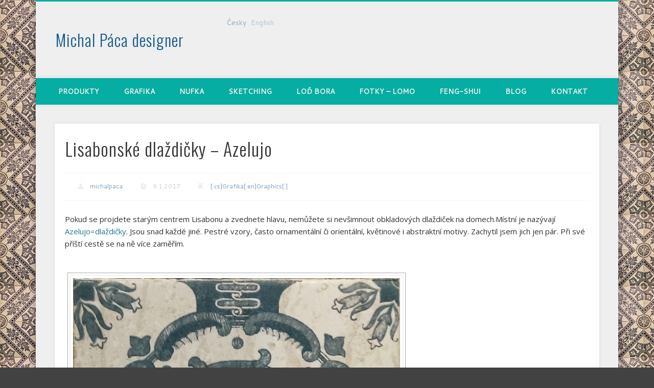

--- FILE ---
content_type: text/html; charset=UTF-8
request_url: https://www.michal-paca.com/lisabonske-dlazdicky-azelujo/
body_size: 11110
content:
<!DOCTYPE html>
<html lang="cs">
<head>
<meta charset="UTF-8" />
<meta name="viewport" content="width=device-width, initial-scale=1.0" />
<link rel="profile" href="http://gmpg.org/xfn/11" />
<link rel="pingback" href="https://www.michal-paca.com/xmlrpc.php" />
<title>Lisabonské dlaždičky &#8211; Azelujo &#8211; Michal Páca designer</title>
<meta name='robots' content='max-image-preview:large' />
<link rel='dns-prefetch' href='//use.fontawesome.com' />
<link rel='dns-prefetch' href='//secure.gravatar.com' />
<link rel='dns-prefetch' href='//s.w.org' />
<link rel='dns-prefetch' href='//v0.wordpress.com' />
<link rel='dns-prefetch' href='//i0.wp.com' />
<link rel='dns-prefetch' href='//i1.wp.com' />
<link rel='dns-prefetch' href='//i2.wp.com' />
<link rel="alternate" type="application/rss+xml" title="Michal Páca designer &raquo; RSS zdroj" href="https://www.michal-paca.com/feed/" />
<link rel="alternate" type="application/rss+xml" title="Michal Páca designer &raquo; RSS komentářů" href="https://www.michal-paca.com/comments/feed/" />
		<script type="text/javascript">
			window._wpemojiSettings = {"baseUrl":"https:\/\/s.w.org\/images\/core\/emoji\/13.1.0\/72x72\/","ext":".png","svgUrl":"https:\/\/s.w.org\/images\/core\/emoji\/13.1.0\/svg\/","svgExt":".svg","source":{"concatemoji":"https:\/\/www.michal-paca.com\/wp-includes\/js\/wp-emoji-release.min.js?ver=5.8.12"}};
			!function(e,a,t){var n,r,o,i=a.createElement("canvas"),p=i.getContext&&i.getContext("2d");function s(e,t){var a=String.fromCharCode;p.clearRect(0,0,i.width,i.height),p.fillText(a.apply(this,e),0,0);e=i.toDataURL();return p.clearRect(0,0,i.width,i.height),p.fillText(a.apply(this,t),0,0),e===i.toDataURL()}function c(e){var t=a.createElement("script");t.src=e,t.defer=t.type="text/javascript",a.getElementsByTagName("head")[0].appendChild(t)}for(o=Array("flag","emoji"),t.supports={everything:!0,everythingExceptFlag:!0},r=0;r<o.length;r++)t.supports[o[r]]=function(e){if(!p||!p.fillText)return!1;switch(p.textBaseline="top",p.font="600 32px Arial",e){case"flag":return s([127987,65039,8205,9895,65039],[127987,65039,8203,9895,65039])?!1:!s([55356,56826,55356,56819],[55356,56826,8203,55356,56819])&&!s([55356,57332,56128,56423,56128,56418,56128,56421,56128,56430,56128,56423,56128,56447],[55356,57332,8203,56128,56423,8203,56128,56418,8203,56128,56421,8203,56128,56430,8203,56128,56423,8203,56128,56447]);case"emoji":return!s([10084,65039,8205,55357,56613],[10084,65039,8203,55357,56613])}return!1}(o[r]),t.supports.everything=t.supports.everything&&t.supports[o[r]],"flag"!==o[r]&&(t.supports.everythingExceptFlag=t.supports.everythingExceptFlag&&t.supports[o[r]]);t.supports.everythingExceptFlag=t.supports.everythingExceptFlag&&!t.supports.flag,t.DOMReady=!1,t.readyCallback=function(){t.DOMReady=!0},t.supports.everything||(n=function(){t.readyCallback()},a.addEventListener?(a.addEventListener("DOMContentLoaded",n,!1),e.addEventListener("load",n,!1)):(e.attachEvent("onload",n),a.attachEvent("onreadystatechange",function(){"complete"===a.readyState&&t.readyCallback()})),(n=t.source||{}).concatemoji?c(n.concatemoji):n.wpemoji&&n.twemoji&&(c(n.twemoji),c(n.wpemoji)))}(window,document,window._wpemojiSettings);
		</script>
		<style type="text/css">
img.wp-smiley,
img.emoji {
	display: inline !important;
	border: none !important;
	box-shadow: none !important;
	height: 1em !important;
	width: 1em !important;
	margin: 0 .07em !important;
	vertical-align: -0.1em !important;
	background: none !important;
	padding: 0 !important;
}
</style>
	<link rel='stylesheet' id='wp-block-library-css'  href='https://www.michal-paca.com/wp-includes/css/dist/block-library/style.min.css?ver=5.8.12' type='text/css' media='all' />
<style id='wp-block-library-inline-css' type='text/css'>
.has-text-align-justify{text-align:justify;}
</style>
<link rel='stylesheet' id='mediaelement-css'  href='https://www.michal-paca.com/wp-includes/js/mediaelement/mediaelementplayer-legacy.min.css?ver=4.2.16' type='text/css' media='all' />
<link rel='stylesheet' id='wp-mediaelement-css'  href='https://www.michal-paca.com/wp-includes/js/mediaelement/wp-mediaelement.min.css?ver=5.8.12' type='text/css' media='all' />
<link rel='stylesheet' id='wpdm-font-awesome-css'  href='https://www.michal-paca.com/wp-content/plugins/download-manager/assets/fontawesome/css/all.css?ver=5.8.12' type='text/css' media='all' />
<link rel='stylesheet' id='wpdm-front-bootstrap-css'  href='https://www.michal-paca.com/wp-content/plugins/download-manager/assets/bootstrap/css/bootstrap.min.css?ver=5.8.12' type='text/css' media='all' />
<link rel='stylesheet' id='wpdm-front-css'  href='https://www.michal-paca.com/wp-content/plugins/download-manager/assets/css/front.css?ver=5.8.12' type='text/css' media='all' />
<link rel='stylesheet' id='ngg_trigger_buttons-css'  href='https://www.michal-paca.com/wp-content/plugins/nextgen-gallery/products/photocrati_nextgen/modules/nextgen_gallery_display/static/trigger_buttons.css?ver=3.17' type='text/css' media='all' />
<link rel='stylesheet' id='simplelightbox-0-css'  href='https://www.michal-paca.com/wp-content/plugins/nextgen-gallery/products/photocrati_nextgen/modules/lightbox/static/simplelightbox/simple-lightbox.css?ver=3.17' type='text/css' media='all' />
<link rel='stylesheet' id='fontawesome_v4_shim_style-css'  href='https://use.fontawesome.com/releases/v5.3.1/css/v4-shims.css?ver=5.8.12' type='text/css' media='all' />
<link rel='stylesheet' id='fontawesome-css'  href='https://use.fontawesome.com/releases/v5.3.1/css/all.css?ver=5.8.12' type='text/css' media='all' />
<link rel='stylesheet' id='nextgen_basic_thumbnails_style-css'  href='https://www.michal-paca.com/wp-content/plugins/nextgen-gallery/products/photocrati_nextgen/modules/nextgen_basic_gallery/static/thumbnails/nextgen_basic_thumbnails.css?ver=3.17' type='text/css' media='all' />
<link rel='stylesheet' id='nextgen_pagination_style-css'  href='https://www.michal-paca.com/wp-content/plugins/nextgen-gallery/products/photocrati_nextgen/modules/nextgen_pagination/static/style.css?ver=3.17' type='text/css' media='all' />
<link rel='stylesheet' id='pinboard-web-font-css'  href='https://fonts.googleapis.com/css?family=Cantarell:300,300italic,regular,italic,600,600italic|Oswald:300,300italic,regular,italic,600,600italic|Open+Sans:300,300italic,regular,italic,600,600italic&#038;subset=latin' type='text/css' media='all' />
<link rel='stylesheet' id='pinboard-css'  href='https://www.michal-paca.com/wp-content/themes/pinboard/style.css' type='text/css' media='all' />
<link rel='stylesheet' id='colorbox-css'  href='https://www.michal-paca.com/wp-content/themes/pinboard/styles/colorbox.css' type='text/css' media='all' />
<link rel='stylesheet' id='nextgen_widgets_style-css'  href='https://www.michal-paca.com/wp-content/plugins/nextgen-gallery/products/photocrati_nextgen/modules/widget/static/widgets.css?ver=3.17' type='text/css' media='all' />
<link rel='stylesheet' id='nextgen_basic_slideshow_style-css'  href='https://www.michal-paca.com/wp-content/plugins/nextgen-gallery/products/photocrati_nextgen/modules/nextgen_basic_gallery/static/slideshow/ngg_basic_slideshow.css?ver=3.17' type='text/css' media='all' />
<link rel='stylesheet' id='jetpack_css-css'  href='https://www.michal-paca.com/wp-content/plugins/jetpack/css/jetpack.css?ver=10.3.2' type='text/css' media='all' />
<link rel='stylesheet' id='nggallery-css'  href='https://www.michal-paca.com/wp-content/ngg_styles/nggallery.css?ver=3.17' type='text/css' media='all' />
	<!--[if lt IE 9]>
	<script src="https://www.michal-paca.com/wp-content/themes/pinboard/scripts/html5.js" type="text/javascript"></script>
	<![endif]-->
<script type='text/javascript' src='https://www.michal-paca.com/wp-includes/js/jquery/jquery.min.js?ver=3.6.0' id='jquery-core-js'></script>
<script type='text/javascript' src='https://www.michal-paca.com/wp-includes/js/jquery/jquery-migrate.min.js?ver=3.3.2' id='jquery-migrate-js'></script>
<script type='text/javascript' src='https://www.michal-paca.com/wp-content/plugins/download-manager/assets/bootstrap/js/popper.min.js?ver=5.8.12' id='wpdm-poper-js'></script>
<script type='text/javascript' src='https://www.michal-paca.com/wp-content/plugins/download-manager/assets/bootstrap/js/bootstrap.min.js?ver=5.8.12' id='wpdm-front-bootstrap-js'></script>
<script type='text/javascript' id='wpdm-frontjs-js-extra'>
/* <![CDATA[ */
var wpdm_url = {"home":"https:\/\/www.michal-paca.com\/","site":"https:\/\/www.michal-paca.com\/","ajax":"https:\/\/www.michal-paca.com\/wp-admin\/admin-ajax.php"};
var wpdm_js = {"spinner":"<i class=\"fas fa-sun fa-spin\"><\/i>"};
/* ]]> */
</script>
<script type='text/javascript' src='https://www.michal-paca.com/wp-content/plugins/download-manager/assets/js/front.js?ver=3.2.19' id='wpdm-frontjs-js'></script>
<script type='text/javascript' id='photocrati_ajax-js-extra'>
/* <![CDATA[ */
var photocrati_ajax = {"url":"https:\/\/www.michal-paca.com\/index.php?photocrati_ajax=1","wp_home_url":"https:\/\/www.michal-paca.com","wp_site_url":"https:\/\/www.michal-paca.com","wp_root_url":"https:\/\/www.michal-paca.com","wp_plugins_url":"https:\/\/www.michal-paca.com\/wp-content\/plugins","wp_content_url":"https:\/\/www.michal-paca.com\/wp-content","wp_includes_url":"https:\/\/www.michal-paca.com\/wp-includes\/","ngg_param_slug":"nggallery"};
/* ]]> */
</script>
<script type='text/javascript' src='https://www.michal-paca.com/wp-content/plugins/nextgen-gallery/products/photocrati_nextgen/modules/ajax/static/ajax.min.js?ver=3.17' id='photocrati_ajax-js'></script>
<script type='text/javascript' src='https://www.michal-paca.com/wp-content/plugins/nextgen-gallery/products/photocrati_nextgen/modules/nextgen_basic_gallery/static/thumbnails/nextgen_basic_thumbnails.js?ver=3.17' id='photocrati-nextgen_basic_thumbnails-js'></script>
<script type='text/javascript' src='https://use.fontawesome.com/releases/v5.3.1/js/v4-shims.js?ver=5.3.1' id='fontawesome_v4_shim-js'></script>
<script type='text/javascript' defer integrity="sha384-kW+oWsYx3YpxvjtZjFXqazFpA7UP/MbiY4jvs+RWZo2+N94PFZ36T6TFkc9O3qoB" crossorigin="anonymous" data-auto-replace-svg="false" data-keep-original-source="false" data-search-pseudo-elements src='https://use.fontawesome.com/releases/v5.3.1/js/all.js?ver=5.3.1' id='fontawesome-js'></script>
<script type='text/javascript' src='https://www.michal-paca.com/wp-content/themes/pinboard/scripts/ios-orientationchange-fix.js' id='ios-orientationchange-fix-js'></script>
<script type='text/javascript' src='https://www.michal-paca.com/wp-content/themes/pinboard/scripts/jquery.flexslider-min.js' id='flexslider-js'></script>
<script type='text/javascript' src='https://www.michal-paca.com/wp-content/themes/pinboard/scripts/jquery.fitvids.js' id='fitvids-js'></script>
<script type='text/javascript' src='https://www.michal-paca.com/wp-content/themes/pinboard/scripts/jquery.colorbox-min.js' id='colorbox-js'></script>
<link rel="https://api.w.org/" href="https://www.michal-paca.com/wp-json/" /><link rel="alternate" type="application/json" href="https://www.michal-paca.com/wp-json/wp/v2/posts/1138" /><link rel="EditURI" type="application/rsd+xml" title="RSD" href="https://www.michal-paca.com/xmlrpc.php?rsd" />
<link rel="wlwmanifest" type="application/wlwmanifest+xml" href="https://www.michal-paca.com/wp-includes/wlwmanifest.xml" /> 
<meta name="generator" content="WordPress 5.8.12" />
<link rel="canonical" href="https://www.michal-paca.com/lisabonske-dlazdicky-azelujo/" />
<link rel='shortlink' href='https://wp.me/paT6sf-im' />
<link rel="alternate" type="application/json+oembed" href="https://www.michal-paca.com/wp-json/oembed/1.0/embed?url=https%3A%2F%2Fwww.michal-paca.com%2Flisabonske-dlazdicky-azelujo%2F" />
<link rel="alternate" type="text/xml+oembed" href="https://www.michal-paca.com/wp-json/oembed/1.0/embed?url=https%3A%2F%2Fwww.michal-paca.com%2Flisabonske-dlazdicky-azelujo%2F&#038;format=xml" />
<style type="text/css">
.qtranxs_flag_cs {background-image: url(https://www.michal-paca.com/wp-content/plugins/qtranslate-x/flags/cz.png); background-repeat: no-repeat;}
.qtranxs_flag_en {background-image: url(https://www.michal-paca.com/wp-content/plugins/qtranslate-x/flags/gb.png); background-repeat: no-repeat;}
</style>
<link hreflang="cs" href="https://www.michal-paca.com/cs/lisabonske-dlazdicky-azelujo/" rel="alternate" />
<link hreflang="en" href="https://www.michal-paca.com/en/lisabonske-dlazdicky-azelujo/" rel="alternate" />
<link hreflang="x-default" href="https://www.michal-paca.com/lisabonske-dlazdicky-azelujo/" rel="alternate" />
<meta name="generator" content="qTranslate-X 3.4.6.8" />
<style type='text/css'>img#wpstats{display:none}</style>
		<script>
/* <![CDATA[ */
	jQuery(window).load(function() {
			});
	jQuery(document).ready(function($) {
		$('#access .menu > li > a').each(function() {
			var title = $(this).attr('title');
			if(typeof title !== 'undefined' && title !== false) {
				$(this).append('<br /> <span>'+title+'</span>');
				$(this).removeAttr('title');
			}
		});
		function pinboard_move_elements(container) {
			if( container.hasClass('onecol') ) {
				var thumb = $('.entry-thumbnail', container);
				if('undefined' !== typeof thumb)
					$('.entry-container', container).before(thumb);
				var video = $('.entry-attachment', container);
				if('undefined' !== typeof video)
					$('.entry-container', container).before(video);
				var gallery = $('.post-gallery', container);
				if('undefined' !== typeof gallery)
					$('.entry-container', container).before(gallery);
				var meta = $('.entry-meta', container);
				if('undefined' !== typeof meta)
					$('.entry-container', container).after(meta);
			}
		}
		function pinboard_restore_elements(container) {
			if( container.hasClass('onecol') ) {
				var thumb = $('.entry-thumbnail', container);
				if('undefined' !== typeof thumb)
					$('.entry-header', container).after(thumb);
				var video = $('.entry-attachment', container);
				if('undefined' !== typeof video)
					$('.entry-header', container).after(video);
				var gallery = $('.post-gallery', container);
				if('undefined' !== typeof gallery)
					$('.entry-header', container).after(gallery);
				var meta = $('.entry-meta', container);
				if('undefined' !== typeof meta)
					$('.entry-header', container).append(meta);
				else
					$('.entry-header', container).html(meta.html());
			}
		}
		if( ($(window).width() > 960) || ($(document).width() > 960) ) {
			// Viewport is greater than tablet: portrait
		} else {
			$('#content .hentry').each(function() {
				pinboard_move_elements($(this));
			});
		}
		$(window).resize(function() {
			if( ($(window).width() > 960) || ($(document).width() > 960) ) {
									$('.page-template-template-full-width-php #content .hentry, .page-template-template-blog-full-width-php #content .hentry, .page-template-template-blog-four-col-php #content .hentry').each(function() {
						pinboard_restore_elements($(this));
					});
							} else {
				$('#content .hentry').each(function() {
					pinboard_move_elements($(this));
				});
			}
			if( ($(window).width() > 760) || ($(document).width() > 760) ) {
				var maxh = 0;
				$('#access .menu > li > a').each(function() {
					if(parseInt($(this).css('height'))>maxh) {
						maxh = parseInt($(this).css('height'));
					}
				});
				$('#access .menu > li > a').css('height', maxh);
			} else {
				$('#access .menu > li > a').css('height', 'auto');
			}
		});
		if( ($(window).width() > 760) || ($(document).width() > 760) ) {
			var maxh = 0;
			$('#access .menu > li > a').each(function() {
				var title = $(this).attr('title');
				if(typeof title !== 'undefined' && title !== false) {
					$(this).append('<br /> <span>'+title+'</span>');
					$(this).removeAttr('title');
				}
				if(parseInt($(this).css('height'))>maxh) {
					maxh = parseInt($(this).css('height'));
				}
			});
			$('#access .menu > li > a').css('height', maxh);
							$('#access li').mouseenter(function() {
					$(this).children('ul').css('display', 'none').stop(true, true).fadeIn(250).css('display', 'block').children('ul').css('display', 'none');
				});
				$('#access li').mouseleave(function() {
					$(this).children('ul').stop(true, true).fadeOut(250).css('display', 'block');
				});
					} else {
			$('#access li').each(function() {
				if($(this).children('ul').length)
					$(this).append('<span class="drop-down-toggle"><span class="drop-down-arrow"></span></span>');
			});
			$('.drop-down-toggle').click(function() {
				$(this).parent().children('ul').slideToggle(250);
			});
		}
				$('.entry-attachment audio, .entry-attachment video').mediaelementplayer({
			videoWidth: '100%',
			videoHeight: '100%',
			audioWidth: '100%',
			alwaysShowControls: true,
			features: ['playpause','progress','tracks','volume'],
			videoVolume: 'horizontal'
		});
		$(".entry-attachment, .entry-content").fitVids({ customSelector: "iframe[src*='wordpress.tv'], iframe[src*='www.dailymotion.com'], iframe[src*='blip.tv'], iframe[src*='www.viddler.com']"});
	});
	jQuery(window).load(function() {
					jQuery('.entry-content a[href$=".jpg"],.entry-content a[href$=".jpeg"],.entry-content a[href$=".png"],.entry-content a[href$=".gif"],a.colorbox').colorbox({
				maxWidth: '100%',
				maxHeight: '100%',
			});
			});
/* ]]> */
</script>
<style type="text/css">
			#header input#s {
			width:168px;
			box-shadow:inset 1px 1px 5px 1px rgba(0, 0, 0, .1);
			text-indent: 0;
		}
							#wrapper {
			background: #efefef;
		}
				#header {
			border-color: #05ada2;
		}
		#access {
			background: #05ada2;
		}
		@media screen and (max-width: 760px) {
			#access {
				background: none;
			}
		}
				#access li li {
			background: #64abc9;
		}
				#sidebar-wide,
		#sidebar-footer-wide,
		#current-location {
			background: #c4b981;
		}
							#copyright {
			background: #05ada2;
		}
				body,
		#slider .entry-title,
		.page-title,
		#sidebar-wide .widget-title,
		#sidebar-boxes .widget-title,
		#sidebar-footer-wide .widget-title {
			font-family:"Cantarell", sans-serif;
		}
		h1, h2, h3, h4, h5, h6,
		#site-title,
		#site-description,
		.entry-title,
		#comments-title,
		#reply-title,
		.widget-title {
			font-family:"Oswald", sans-serif;
		}
		.entry-content {
			font-family:"Open Sans", sans-serif;
		}
				body {
			font-size:14.00px;
			line-height:1.60em;
		}
									.entry-content {
			line-height:1.601.60;
		}
		@media screen and (max-width: 640px) {
			.entry-content {
				font-size:17.00px;
				line-height:1.60em;
			}
		}
																			</style>
<style type="text/css">
	#site-title a,
	#site-description {
		color:#145b91;
	}
</style>
<style type="text/css" id="custom-background-css">
body.custom-background { background-color: #424242; background-image: url("https://www.michal-paca.com/wp-content/uploads/2017/01/Lisabon-Azulejo-05-background.jpg"); background-position: left top; background-size: auto; background-repeat: repeat; background-attachment: fixed; }
</style>
	
<!-- Jetpack Open Graph Tags -->
<meta property="og:type" content="article" />
<meta property="og:title" content="Lisabonské dlaždičky &#8211; Azelujo" />
<meta property="og:url" content="https://www.michal-paca.com/lisabonske-dlazdicky-azelujo/" />
<meta property="og:description" content="Pokud se projdete starým centrem Lisabonu a zvednete hlavu, nemůžete si nevšimnout obkladových dlaždiček na domech." />
<meta property="article:published_time" content="2017-01-09T21:26:58+00:00" />
<meta property="article:modified_time" content="2017-01-09T21:28:38+00:00" />
<meta property="og:site_name" content="Michal Páca designer" />
<meta property="og:image" content="https://i0.wp.com/www.michal-paca.com/wp-content/uploads/ngg_featured/Lisabon%20Azulejo%2002.jpg?fit=1200%2C1200&#038;ssl=1" />
<meta property="og:image:width" content="1200" />
<meta property="og:image:height" content="1200" />
<meta property="og:locale" content="cs_CZ" />
<meta name="twitter:text:title" content="Lisabonské dlaždičky &#8211; Azelujo" />
<meta name="twitter:image" content="https://i0.wp.com/www.michal-paca.com/wp-content/uploads/ngg_featured/Lisabon%20Azulejo%2002.jpg?fit=1200%2C1200&#038;ssl=1&#038;w=640" />
<meta name="twitter:card" content="summary_large_image" />

<!-- End Jetpack Open Graph Tags -->
<link rel="icon" href="https://i1.wp.com/www.michal-paca.com/wp-content/uploads/2020/10/cropped-Title-Michal-Paca.jpg?fit=32%2C32&#038;ssl=1" sizes="32x32" />
<link rel="icon" href="https://i1.wp.com/www.michal-paca.com/wp-content/uploads/2020/10/cropped-Title-Michal-Paca.jpg?fit=192%2C192&#038;ssl=1" sizes="192x192" />
<link rel="apple-touch-icon" href="https://i1.wp.com/www.michal-paca.com/wp-content/uploads/2020/10/cropped-Title-Michal-Paca.jpg?fit=180%2C180&#038;ssl=1" />
<meta name="msapplication-TileImage" content="https://i1.wp.com/www.michal-paca.com/wp-content/uploads/2020/10/cropped-Title-Michal-Paca.jpg?fit=270%2C270&#038;ssl=1" />
<meta name="generator" content="WordPress Download Manager 3.2.19" />
                <link href="https://fonts.googleapis.com/css?family=Rubik"
              rel="stylesheet">
        <style>
            .w3eden .fetfont,
            .w3eden .btn,
            .w3eden .btn.wpdm-front h3.title,
            .w3eden .wpdm-social-lock-box .IN-widget a span:last-child,
            .w3eden #xfilelist .panel-heading,
            .w3eden .wpdm-frontend-tabs a,
            .w3eden .alert:before,
            .w3eden .panel .panel-heading,
            .w3eden .discount-msg,
            .w3eden .panel.dashboard-panel h3,
            .w3eden #wpdm-dashboard-sidebar .list-group-item,
            .w3eden #package-description .wp-switch-editor,
            .w3eden .w3eden.author-dashbboard .nav.nav-tabs li a,
            .w3eden .wpdm_cart thead th,
            .w3eden #csp .list-group-item,
            .w3eden .modal-title {
                font-family: Rubik, -apple-system, BlinkMacSystemFont, "Segoe UI", Roboto, Helvetica, Arial, sans-serif, "Apple Color Emoji", "Segoe UI Emoji", "Segoe UI Symbol";
                text-transform: uppercase;
                font-weight: 700;
            }
            .w3eden #csp .list-group-item {
                text-transform: unset;
            }


        </style>
            <style>
        /* WPDM Link Template Styles */        </style>
                <style>

            :root {
                --color-primary: #4a8eff;
                --color-primary-rgb: 74, 142, 255;
                --color-primary-hover: #4a8eff;
                --color-primary-active: #4a8eff;
                --color-secondary: #4a8eff;
                --color-secondary-rgb: 74, 142, 255;
                --color-secondary-hover: #4a8eff;
                --color-secondary-active: #4a8eff;
                --color-success: #18ce0f;
                --color-success-rgb: 24, 206, 15;
                --color-success-hover: #4a8eff;
                --color-success-active: #4a8eff;
                --color-info: #2CA8FF;
                --color-info-rgb: 44, 168, 255;
                --color-info-hover: #2CA8FF;
                --color-info-active: #2CA8FF;
                --color-warning: #f29e0f;
                --color-warning-rgb: 242, 158, 15;
                --color-warning-hover: orange;
                --color-warning-active: orange;
                --color-danger: #ff5062;
                --color-danger-rgb: 255, 80, 98;
                --color-danger-hover: #ff5062;
                --color-danger-active: #ff5062;
                --color-green: #30b570;
                --color-blue: #0073ff;
                --color-purple: #8557D3;
                --color-red: #ff5062;
                --color-muted: rgba(69, 89, 122, 0.6);
                --wpdm-font: "Rubik", -apple-system, BlinkMacSystemFont, "Segoe UI", Roboto, Helvetica, Arial, sans-serif, "Apple Color Emoji", "Segoe UI Emoji", "Segoe UI Symbol";
            }

            .wpdm-download-link.btn.btn-primary {
                border-radius: 4px;
            }


        </style>
        </head>

<body class="post-template-default single single-post postid-1138 single-format-standard custom-background page-template-template-full-width-php">
	<div id="wrapper">
		<header id="header">
			<div id="site-title">
								<a class="home" href="https://www.michal-paca.com/" rel="home">Michal Páca designer</a>
			</div>
							<div id="sidebar-header" class="widget-area" role="complementary">
		<style type="text/css">
.qtranxs_widget ul { margin: 0; }
.qtranxs_widget ul li
{
display: inline; /* horizontal list, use "list-item" or other appropriate value for vertical list */
list-style-type: none; /* use "initial" or other to enable bullets */
margin: 0 5px 0 0; /* adjust spacing between items */
opacity: 0.5;
-o-transition: 1s ease opacity;
-moz-transition: 1s ease opacity;
-webkit-transition: 1s ease opacity;
transition: 1s ease opacity;
}
/* .qtranxs_widget ul li span { margin: 0 5px 0 0; } */ /* other way to control spacing */
.qtranxs_widget ul li.active { opacity: 0.8; }
.qtranxs_widget ul li:hover { opacity: 1; }
.qtranxs_widget img { box-shadow: none; vertical-align: middle; display: initial; }
.qtranxs_flag { height:12px; width:18px; display:block; }
.qtranxs_flag_and_text { padding-left:20px; }
.qtranxs_flag span { display:none; }
</style>
<aside id="qtranslate-3" class="widget qtranxs_widget">
<ul class="language-chooser language-chooser-text qtranxs_language_chooser" id="qtranslate-3-chooser">
<li class="lang-cs active"><a href="https://www.michal-paca.com/cs/lisabonske-dlazdicky-azelujo/" hreflang="cs" title="Česky (cs)" class="qtranxs_text qtranxs_text_cs"><span>Česky</span></a></li>
<li class="lang-en"><a href="https://www.michal-paca.com/en/lisabonske-dlazdicky-azelujo/" hreflang="en" title="English (en)" class="qtranxs_text qtranxs_text_en"><span>English</span></a></li>
</ul><div class="qtranxs_widget_end"></div>
</aside><!-- .widget -->	</div><!-- #sidebar-header -->
			<div class="clear"></div>
			<nav id="access">
				<a class="nav-show" href="#access">Show Navigation</a>
				<a class="nav-hide" href="#nogo">Hide Navigation</a>
				<div class="menu-hlavni-menu-container"><ul id="menu-hlavni-menu" class="menu"><li id="menu-item-490" class="menu-item menu-item-type-taxonomy menu-item-object-category menu-item-490"><a href="https://www.michal-paca.com/category/product-design/">Produkty</a></li>
<li id="menu-item-491" class="menu-item menu-item-type-taxonomy menu-item-object-category current-post-ancestor current-menu-parent current-post-parent menu-item-491"><a href="https://www.michal-paca.com/category/graficky-design/">Grafika</a></li>
<li id="menu-item-1590" class="menu-item menu-item-type-taxonomy menu-item-object-category menu-item-1590"><a href="https://www.michal-paca.com/category/nufka/">nufka</a></li>
<li id="menu-item-1326" class="menu-item menu-item-type-taxonomy menu-item-object-category menu-item-1326"><a href="https://www.michal-paca.com/category/sketching/">Sketching</a></li>
<li id="menu-item-1029" class="menu-item menu-item-type-taxonomy menu-item-object-category menu-item-1029"><a href="https://www.michal-paca.com/category/lod-bora/">Loď Bora</a></li>
<li id="menu-item-489" class="menu-item menu-item-type-taxonomy menu-item-object-category menu-item-489"><a href="https://www.michal-paca.com/category/fotky/">Fotky &#8211; Lomo</a></li>
<li id="menu-item-492" class="menu-item menu-item-type-taxonomy menu-item-object-category menu-item-492"><a href="https://www.michal-paca.com/category/feng-shui/">Feng-shui</a></li>
<li id="menu-item-1419" class="menu-item menu-item-type-taxonomy menu-item-object-category menu-item-1419"><a href="https://www.michal-paca.com/category/blog/">Blog</a></li>
<li id="menu-item-611" class="menu-item menu-item-type-post_type menu-item-object-page menu-item-611"><a href="https://www.michal-paca.com/contact/">Kontakt</a></li>
</ul></div>				<div class="clear"></div>
			</nav><!-- #access -->
		</header><!-- #header -->	<div id="container">
		<section id="content" class="column onecol">
							<article class="post-1138 post type-post status-publish format-standard has-post-thumbnail hentry category-graficky-design column onecol" id="post-1138">
					<div class="entry">
						<header class="entry-header">
							<h1 class="entry-title">Lisabonské dlaždičky &#8211; Azelujo</h1>
									<aside class="entry-meta">
							<span class="entry-author-link"><a href="https://www.michal-paca.com/author/michalpaca/" title="Příspěvky od michalpaca" rel="author">michalpaca</a></span>
									<span class="entry-date">9.1.2017</span>
												<span class="entry-category"><a href="https://www.michal-paca.com/category/graficky-design/" rel="category tag">[:cs]Grafika[:en]Graphics[:]</a></span>
																		<div class="clear"></div>
		</aside><!-- .entry-meta -->
							</header><!-- .entry-header -->
						<div class="entry-content">
														<p>Pokud se projdete starým centrem Lisabonu a zvednete hlavu, nemůžete si nevšimnout obkladových dlaždiček na domech.<span id="more-1138"></span>Místní je nazývají <a href="https://en.wikipedia.org/wiki/Azulejo" target="_blank">Azelujo=dlaždičky</a>. Jsou snad každé jiné. Pestré vzory, často ornamentální či orientální, květinové i abstraktní motivy. Zachytil jsem jich jen pár. Při své příští cestě se na ně více zaměřím.</p>
<!-- index.php -->
<div
	class="ngg-galleryoverview ngg-ajax-pagination-none"
	id="ngg-gallery-95dd83bcf3834c3e4eab19d189b558f1-1">

    		<!-- Thumbnails -->
				<div id="ngg-image-0" class="ngg-gallery-thumbnail-box" >
				        <div class="ngg-gallery-thumbnail">
            <a href="https://www.michal-paca.com/wp-content/gallery/lisabon_azulejo/Lisabon%20Azulejo%2001.jpg"
               title=""
               data-src="https://www.michal-paca.com/wp-content/gallery/lisabon_azulejo/Lisabon%20Azulejo%2001.jpg"
               data-thumbnail="https://www.michal-paca.com/wp-content/gallery/lisabon_azulejo/thumbs/thumbs_Lisabon%20Azulejo%2001.jpg"
               data-image-id="771"
               data-title="Lisabon Azulejo 01"
               data-description=""
               data-image-slug="lisabon-azulejo-01"
               class="ngg-simplelightbox" rel="95dd83bcf3834c3e4eab19d189b558f1">
                <img
                    title="Lisabon Azulejo 01"
                    alt="Lisabon Azulejo 01"
                    src="https://www.michal-paca.com/wp-content/gallery/lisabon_azulejo/thumbs/thumbs_Lisabon%20Azulejo%2001.jpg"
                    width="640"
                    height="640"
                    style="max-width:100%;"
                />
            </a>
        </div>
							</div> 
			
                            
				<div id="ngg-image-1" class="ngg-gallery-thumbnail-box" >
				        <div class="ngg-gallery-thumbnail">
            <a href="https://www.michal-paca.com/wp-content/gallery/lisabon_azulejo/Lisabon%20Azulejo%2002.jpg"
               title=""
               data-src="https://www.michal-paca.com/wp-content/gallery/lisabon_azulejo/Lisabon%20Azulejo%2002.jpg"
               data-thumbnail="https://www.michal-paca.com/wp-content/gallery/lisabon_azulejo/thumbs/thumbs_Lisabon%20Azulejo%2002.jpg"
               data-image-id="772"
               data-title="Lisabon Azulejo 02"
               data-description=""
               data-image-slug="lisabon-azulejo-02"
               class="ngg-simplelightbox" rel="95dd83bcf3834c3e4eab19d189b558f1">
                <img
                    title="Lisabon Azulejo 02"
                    alt="Lisabon Azulejo 02"
                    src="https://www.michal-paca.com/wp-content/gallery/lisabon_azulejo/thumbs/thumbs_Lisabon%20Azulejo%2002.jpg"
                    width="640"
                    height="640"
                    style="max-width:100%;"
                />
            </a>
        </div>
							</div> 
			
                            
				<div id="ngg-image-2" class="ngg-gallery-thumbnail-box" >
				        <div class="ngg-gallery-thumbnail">
            <a href="https://www.michal-paca.com/wp-content/gallery/lisabon_azulejo/Lisabon%20Azulejo%2003.jpg"
               title=""
               data-src="https://www.michal-paca.com/wp-content/gallery/lisabon_azulejo/Lisabon%20Azulejo%2003.jpg"
               data-thumbnail="https://www.michal-paca.com/wp-content/gallery/lisabon_azulejo/thumbs/thumbs_Lisabon%20Azulejo%2003.jpg"
               data-image-id="773"
               data-title="Lisabon Azulejo 03"
               data-description=""
               data-image-slug="lisabon-azulejo-03"
               class="ngg-simplelightbox" rel="95dd83bcf3834c3e4eab19d189b558f1">
                <img
                    title="Lisabon Azulejo 03"
                    alt="Lisabon Azulejo 03"
                    src="https://www.michal-paca.com/wp-content/gallery/lisabon_azulejo/thumbs/thumbs_Lisabon%20Azulejo%2003.jpg"
                    width="640"
                    height="640"
                    style="max-width:100%;"
                />
            </a>
        </div>
							</div> 
			
                                    <br style="clear: both" />
                    
				<div id="ngg-image-3" class="ngg-gallery-thumbnail-box" >
				        <div class="ngg-gallery-thumbnail">
            <a href="https://www.michal-paca.com/wp-content/gallery/lisabon_azulejo/Lisabon%20Azulejo%2004.jpg"
               title=""
               data-src="https://www.michal-paca.com/wp-content/gallery/lisabon_azulejo/Lisabon%20Azulejo%2004.jpg"
               data-thumbnail="https://www.michal-paca.com/wp-content/gallery/lisabon_azulejo/thumbs/thumbs_Lisabon%20Azulejo%2004.jpg"
               data-image-id="774"
               data-title="Lisabon Azulejo 04"
               data-description=""
               data-image-slug="lisabon-azulejo-04"
               class="ngg-simplelightbox" rel="95dd83bcf3834c3e4eab19d189b558f1">
                <img
                    title="Lisabon Azulejo 04"
                    alt="Lisabon Azulejo 04"
                    src="https://www.michal-paca.com/wp-content/gallery/lisabon_azulejo/thumbs/thumbs_Lisabon%20Azulejo%2004.jpg"
                    width="640"
                    height="640"
                    style="max-width:100%;"
                />
            </a>
        </div>
							</div> 
			
                            
				<div id="ngg-image-4" class="ngg-gallery-thumbnail-box" >
				        <div class="ngg-gallery-thumbnail">
            <a href="https://www.michal-paca.com/wp-content/gallery/lisabon_azulejo/Lisabon%20Azulejo%2005.jpg"
               title=""
               data-src="https://www.michal-paca.com/wp-content/gallery/lisabon_azulejo/Lisabon%20Azulejo%2005.jpg"
               data-thumbnail="https://www.michal-paca.com/wp-content/gallery/lisabon_azulejo/thumbs/thumbs_Lisabon%20Azulejo%2005.jpg"
               data-image-id="775"
               data-title="Lisabon Azulejo 05"
               data-description=""
               data-image-slug="lisabon-azulejo-05"
               class="ngg-simplelightbox" rel="95dd83bcf3834c3e4eab19d189b558f1">
                <img
                    title="Lisabon Azulejo 05"
                    alt="Lisabon Azulejo 05"
                    src="https://www.michal-paca.com/wp-content/gallery/lisabon_azulejo/thumbs/thumbs_Lisabon%20Azulejo%2005.jpg"
                    width="640"
                    height="640"
                    style="max-width:100%;"
                />
            </a>
        </div>
							</div> 
			
                            
				<div id="ngg-image-5" class="ngg-gallery-thumbnail-box" >
				        <div class="ngg-gallery-thumbnail">
            <a href="https://www.michal-paca.com/wp-content/gallery/lisabon_azulejo/Lisabon%20Azulejo%2006.jpg"
               title=""
               data-src="https://www.michal-paca.com/wp-content/gallery/lisabon_azulejo/Lisabon%20Azulejo%2006.jpg"
               data-thumbnail="https://www.michal-paca.com/wp-content/gallery/lisabon_azulejo/thumbs/thumbs_Lisabon%20Azulejo%2006.jpg"
               data-image-id="777"
               data-title="Lisabon Azulejo 06"
               data-description=""
               data-image-slug="lisabon-azulejo-06"
               class="ngg-simplelightbox" rel="95dd83bcf3834c3e4eab19d189b558f1">
                <img
                    title="Lisabon Azulejo 06"
                    alt="Lisabon Azulejo 06"
                    src="https://www.michal-paca.com/wp-content/gallery/lisabon_azulejo/thumbs/thumbs_Lisabon%20Azulejo%2006.jpg"
                    width="640"
                    height="640"
                    style="max-width:100%;"
                />
            </a>
        </div>
							</div> 
			
                                    <br style="clear: both" />
                    
		
		<!-- Pagination -->
	<div class='ngg-clear'></div>	</div>

							<div class="clear"></div>
						</div><!-- .entry-content -->
						<footer class="entry-utility">
																							<div class="social-bookmarks">
			<p>Did you like this article? Share it with your friends!</p>
							<div class="facebook-like">
					<div id="fb-root"></div>
					<script>
						(function(d, s, id) {
							var js, fjs = d.getElementsByTagName(s)[0];
							if (d.getElementById(id)) return;
							js = d.createElement(s); js.id = id;
							js.src = "//connect.facebook.net/en_US/all.js#xfbml=1";
							fjs.parentNode.insertBefore(js, fjs);
						}(document, 'script', 'facebook-jssdk'));
					</script>
					<div class="fb-like" data-href="https://www.michal-paca.com/lisabonske-dlazdicky-azelujo/" data-send="false" data-layout="button_count" data-width="110" data-show-faces="false" data-font="arial"></div>
				</div><!-- .facebook-like -->
										<div class="twitter-button">
					<a href="https://twitter.com/share" class="twitter-share-button" data-url="https://www.michal-paca.com/lisabonske-dlazdicky-azelujo/">Tweet</a>
					<script>!function(d,s,id){var js,fjs=d.getElementsByTagName(s)[0];if(!d.getElementById(id)){js=d.createElement(s);js.id=id;js.src="//platform.twitter.com/widgets.js";fjs.parentNode.insertBefore(js,fjs);}}(document,"script","twitter-wjs");</script>
				</div><!-- .twitter-button -->
												<div class="clear"></div>
		</div><!-- .social-bookmarks -->
														</footer><!-- .entry-utility -->
					</div><!-- .entry -->
					

				</article><!-- .post -->
					</section><!-- #content -->
			</div><!-- #container -->
				<div id="footer">
						<div id="copyright">
				<p class="copyright twocol">© 2026 Michal Páca designer</p>
								<div class="clear"></div>
			</div><!-- #copyright -->
		</div><!-- #footer -->
	</div><!-- #wrapper -->
            <script>
                jQuery(function($){

                    
                });
            </script>
            <div id="fb-root"></div>
            <script type='text/javascript' src='https://www.michal-paca.com/wp-content/plugins/jetpack/_inc/build/photon/photon.min.js?ver=20191001' id='jetpack-photon-js'></script>
<script type='text/javascript' src='https://www.michal-paca.com/wp-includes/js/dist/vendor/regenerator-runtime.min.js?ver=0.13.7' id='regenerator-runtime-js'></script>
<script type='text/javascript' src='https://www.michal-paca.com/wp-includes/js/dist/vendor/wp-polyfill.min.js?ver=3.15.0' id='wp-polyfill-js'></script>
<script type='text/javascript' src='https://www.michal-paca.com/wp-includes/js/dist/hooks.min.js?ver=a7edae857aab69d69fa10d5aef23a5de' id='wp-hooks-js'></script>
<script type='text/javascript' src='https://www.michal-paca.com/wp-includes/js/dist/i18n.min.js?ver=5f1269854226b4dd90450db411a12b79' id='wp-i18n-js'></script>
<script type='text/javascript' id='wp-i18n-js-after'>
wp.i18n.setLocaleData( { 'text direction\u0004ltr': [ 'ltr' ] } );
</script>
<script type='text/javascript' src='https://www.michal-paca.com/wp-includes/js/jquery/jquery.form.min.js?ver=4.3.0' id='jquery-form-js'></script>
<script type='text/javascript' id='ngg_common-js-extra'>
/* <![CDATA[ */

var galleries = {};
galleries.gallery_c573773ef46cc7166ce33f6bc349de1f = {"id":null,"ids":null,"source":"galleries","src":"","container_ids":["110"],"gallery_ids":[],"album_ids":[],"tag_ids":[],"display_type":"photocrati-nextgen_basic_thumbnails","display":"","exclusions":[],"order_by":"sortorder","order_direction":"ASC","image_ids":[],"entity_ids":[],"tagcloud":false,"returns":"included","slug":null,"sortorder":[],"display_settings":{"override_thumbnail_settings":"0","thumbnail_width":"110","thumbnail_height":"85","thumbnail_crop":"1","images_per_page":"20","number_of_columns":"3","ajax_pagination":"0","show_all_in_lightbox":"0","use_imagebrowser_effect":"0","show_slideshow_link":"0","slideshow_link_text":"[Show as slideshow]","template":"","use_lightbox_effect":true,"display_no_images_error":1,"disable_pagination":0,"thumbnail_quality":"100","thumbnail_watermark":0,"ngg_triggers_display":"never","_errors":[],"display_view":"default","1":"slideshow_link_text=\"[Show","2":"as","3":"slideshow"},"excluded_container_ids":[],"maximum_entity_count":500,"__defaults_set":true,"_errors":[],"ID":"c573773ef46cc7166ce33f6bc349de1f"};
galleries.gallery_c573773ef46cc7166ce33f6bc349de1f.wordpress_page_root = "https:\/\/www.michal-paca.com\/lisabonske-dlazdicky-azelujo\/";
var nextgen_lightbox_settings = {"static_path":"https:\/\/www.michal-paca.com\/wp-content\/plugins\/nextgen-gallery\/products\/photocrati_nextgen\/modules\/lightbox\/static\/{placeholder}","context":"nextgen_images"};
galleries.gallery_95dd83bcf3834c3e4eab19d189b558f1 = {"id":null,"ids":null,"source":"galleries","src":"","container_ids":["110"],"gallery_ids":[],"album_ids":[],"tag_ids":[],"display_type":"photocrati-nextgen_basic_thumbnails","display":"","exclusions":[],"order_by":"sortorder","order_direction":"ASC","image_ids":[],"entity_ids":[],"tagcloud":false,"returns":"included","slug":null,"sortorder":[],"display_settings":{"override_thumbnail_settings":"0","thumbnail_width":"110","thumbnail_height":"85","thumbnail_crop":"1","images_per_page":"20","number_of_columns":"3","ajax_pagination":"0","show_all_in_lightbox":"0","use_imagebrowser_effect":"0","show_slideshow_link":"0","slideshow_link_text":"&#091;Show as slideshow&#093;","template":"","use_lightbox_effect":true,"display_no_images_error":1,"disable_pagination":0,"thumbnail_quality":"100","thumbnail_watermark":0,"ngg_triggers_display":"never","_errors":[],"display_view":"default","maximum_entity_count":"500"},"excluded_container_ids":[],"maximum_entity_count":500,"__defaults_set":true,"_errors":[],"ID":"95dd83bcf3834c3e4eab19d189b558f1"};
galleries.gallery_95dd83bcf3834c3e4eab19d189b558f1.wordpress_page_root = "https:\/\/www.michal-paca.com\/lisabonske-dlazdicky-azelujo\/";
var nextgen_lightbox_settings = {"static_path":"https:\/\/www.michal-paca.com\/wp-content\/plugins\/nextgen-gallery\/products\/photocrati_nextgen\/modules\/lightbox\/static\/{placeholder}","context":"nextgen_images"};
/* ]]> */
</script>
<script type='text/javascript' src='https://www.michal-paca.com/wp-content/plugins/nextgen-gallery/products/photocrati_nextgen/modules/nextgen_gallery_display/static/common.js?ver=3.17' id='ngg_common-js'></script>
<script type='text/javascript' id='ngg_common-js-after'>
            var nggLastTimeoutVal = 1000;

			var nggRetryFailedImage = function(img) {
				setTimeout(function(){
					img.src = img.src;
				}, nggLastTimeoutVal);
			
				nggLastTimeoutVal += 500;
			}
        

            var nggLastTimeoutVal = 1000;

			var nggRetryFailedImage = function(img) {
				setTimeout(function(){
					img.src = img.src;
				}, nggLastTimeoutVal);
			
				nggLastTimeoutVal += 500;
			}
        
</script>
<script type='text/javascript' src='https://www.michal-paca.com/wp-content/plugins/nextgen-gallery/products/photocrati_nextgen/modules/lightbox/static/lightbox_context.js?ver=3.17' id='ngg_lightbox_context-js'></script>
<script type='text/javascript' src='https://www.michal-paca.com/wp-content/plugins/nextgen-gallery/products/photocrati_nextgen/modules/lightbox/static/simplelightbox/simple-lightbox.js?ver=3.17' id='simplelightbox-0-js'></script>
<script type='text/javascript' src='https://www.michal-paca.com/wp-content/plugins/nextgen-gallery/products/photocrati_nextgen/modules/lightbox/static/simplelightbox/nextgen_simple_lightbox_init.js?ver=3.17' id='simplelightbox-1-js'></script>
<script type='text/javascript' id='mediaelement-core-js-before'>
var mejsL10n = {"language":"cs","strings":{"mejs.download-file":"St\u00e1hnout soubor","mejs.install-flash":"Pou\u017e\u00edv\u00e1te prohl\u00ed\u017ee\u010d, kter\u00fd nem\u00e1 nainstalovan\u00fd nebo povolen\u00fd Flash Player. Zapn\u011bte Flash Player nebo si st\u00e1hn\u011bte nejnov\u011bj\u0161\u00ed verzi z adresy https:\/\/get.adobe.com\/flashplayer\/","mejs.fullscreen":"Cel\u00e1 obrazovka","mejs.play":"P\u0159ehr\u00e1t","mejs.pause":"Pozastavit","mejs.time-slider":"\u010casov\u00fd posuvn\u00edk","mejs.time-help-text":"Pou\u017eit\u00edm \u0161ipek vlevo\/vpravo se posunete o jednu sekundu, \u0161ipkami nahoru\/dol\u016f se posunete o deset sekund.","mejs.live-broadcast":"\u017div\u011b","mejs.volume-help-text":"Pou\u017eit\u00edm \u0161ipek nahoru\/dol\u016f zv\u00fd\u0161\u00edte nebo sn\u00ed\u017e\u00edte \u00farove\u0148 hlasitosti.","mejs.unmute":"Zapnout zvuk","mejs.mute":"Ztlumit","mejs.volume-slider":"Ovl\u00e1d\u00e1n\u00ed hlasitosti","mejs.video-player":"Video p\u0159ehr\u00e1va\u010d","mejs.audio-player":"Audio p\u0159ehr\u00e1va\u010d","mejs.captions-subtitles":"Titulky","mejs.captions-chapters":"Kapitoly","mejs.none":"\u017d\u00e1dn\u00e1","mejs.afrikaans":"Afrik\u00e1n\u0161tina","mejs.albanian":"Alb\u00e1n\u0161tina","mejs.arabic":"Arab\u0161tina","mejs.belarusian":"B\u011bloru\u0161tina","mejs.bulgarian":"Bulhar\u0161tina","mejs.catalan":"Katal\u00e1n\u0161tina","mejs.chinese":"\u010c\u00edn\u0161tina","mejs.chinese-simplified":"\u010c\u00edn\u0161tina (zjednodu\u0161en\u00e1)","mejs.chinese-traditional":"\u010c\u00edn\u0161tina (tradi\u010dn\u00ed)","mejs.croatian":"Chorvat\u0161tina","mejs.czech":"\u010ce\u0161tina","mejs.danish":"D\u00e1n\u0161tina","mejs.dutch":"Holand\u0161tina","mejs.english":"Angli\u010dtina","mejs.estonian":"Eston\u0161tina","mejs.filipino":"Filip\u00edn\u0161tina","mejs.finnish":"Dokon\u010dit","mejs.french":"Francou\u017e\u0161tina","mejs.galician":"Galicij\u0161tina","mejs.german":"N\u011bm\u010dina","mejs.greek":"\u0158e\u010dtina","mejs.haitian-creole":"Haitsk\u00e1 kreol\u0161tina","mejs.hebrew":"Hebrej\u0161tina","mejs.hindi":"Hind\u0161tina","mejs.hungarian":"Ma\u010far\u0161tina","mejs.icelandic":"Island\u0161tina","mejs.indonesian":"Indon\u00e9\u0161tina","mejs.irish":"Ir\u0161tina","mejs.italian":"Ital\u0161tina","mejs.japanese":"Japon\u0161tina","mejs.korean":"Korej\u0161tina","mejs.latvian":"Loty\u0161tina","mejs.lithuanian":"Litev\u0161tina","mejs.macedonian":"Makedon\u0161tina","mejs.malay":"Malaj\u0161tina","mejs.maltese":"Malt\u0161tina","mejs.norwegian":"Nor\u0161tina","mejs.persian":"Per\u0161tina","mejs.polish":"Pol\u0161tina","mejs.portuguese":"Portugal\u0161tina","mejs.romanian":"Rumun\u0161tina","mejs.russian":"Ru\u0161tina","mejs.serbian":"Srb\u0161tina","mejs.slovak":"Sloven\u0161tina","mejs.slovenian":"Slovin\u0161tina","mejs.spanish":"\u0160pan\u011bl\u0161tina","mejs.swahili":"Svahil\u0161tina","mejs.swedish":"\u0160v\u00e9d\u0161tina","mejs.tagalog":"Tagal\u0161tina","mejs.thai":"Thaj\u0161tina","mejs.turkish":"Ture\u010dtina","mejs.ukrainian":"Ukrajin\u0161tina","mejs.vietnamese":"Vietnam\u0161tina","mejs.welsh":"Vel\u0161tina","mejs.yiddish":"Jidi\u0161"}};
</script>
<script type='text/javascript' src='https://www.michal-paca.com/wp-includes/js/mediaelement/mediaelement-and-player.min.js?ver=4.2.16' id='mediaelement-core-js'></script>
<script type='text/javascript' src='https://www.michal-paca.com/wp-includes/js/mediaelement/mediaelement-migrate.min.js?ver=5.8.12' id='mediaelement-migrate-js'></script>
<script type='text/javascript' id='mediaelement-js-extra'>
/* <![CDATA[ */
var _wpmejsSettings = {"pluginPath":"\/wp-includes\/js\/mediaelement\/","classPrefix":"mejs-","stretching":"responsive"};
/* ]]> */
</script>
<script type='text/javascript' src='https://www.michal-paca.com/wp-includes/js/mediaelement/wp-mediaelement.min.js?ver=5.8.12' id='wp-mediaelement-js'></script>
<script type='text/javascript' src='https://www.michal-paca.com/wp-includes/js/wp-embed.min.js?ver=5.8.12' id='wp-embed-js'></script>
<script src='https://stats.wp.com/e-202605.js' defer></script>
<script>
	_stq = window._stq || [];
	_stq.push([ 'view', {v:'ext',j:'1:10.3.2',blog:'160896215',post:'1138',tz:'1',srv:'www.michal-paca.com'} ]);
	_stq.push([ 'clickTrackerInit', '160896215', '1138' ]);
</script>
</body>
</html>